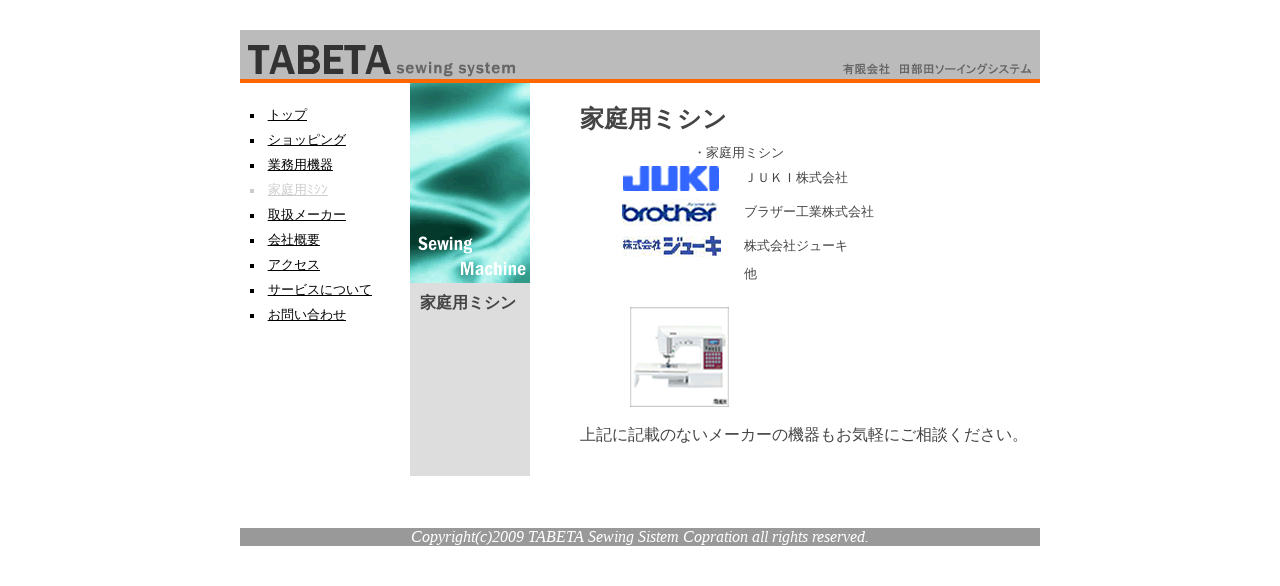

--- FILE ---
content_type: text/html
request_url: http://tabeta-web.com/katei.html
body_size: 1099
content:
<!DOCTYPE HTML PUBLIC "-//W3C//DTD HTML 4.01 Transitional//EN"
"http://www.w3.org/TR/html4/loose.dtd">
<html lang="ja">
<head>
<meta http-equiv="Content-Type" content="text/html; charset=Shift_JIS">
<meta http-equiv="Content-Style-Type" content="text/css">
<meta name="description" content="有限会社田部田ソーイングシステム 公式ホームページ。アパレル関連機器販売。">
<meta name="Keywords" content="田部田,ミシン,家庭用ミシン,縫製,裁断,アパレル">
<link rel="stylesheet" type="text/css" href="style.css">
<title>有限会社田部田ソーイングシステム 家庭用ミシン</title>
</head>
<body>
<div class="body">
<div class="head">
<h1>
<img src="image/title.jpg" alt="" widht="800" height="53">
</h1>
</div>
<div class="main">
<ul>
	<li><a href="index.html" title="トップページへ"> トップ</a></li>
	<li><a href="shop.html" title="ショッピングサイトへ">ショッピング</a></li>
	<li><a href="kogyo.html" title="業務用機器のページへ">業務用機器</a></li>
	<li class="current">家庭用ﾐｼﾝ</li>
	<li><a href="maker.html" title="取扱メーカーのページへ">取扱メーカー</a></li>
	<li><a href="about.html" title="会社概要のページへ">会社概要</a></li>
	<li><a href="access.html" title="アクセスのページへ">アクセス</a></li>
	<li><a href="service.html" title="サービスのページへ">サービスについて</a></li>
	<li><a href="contact.html" title="お問い合わせのページへ">お問い合わせ</a></li>
</ul>
</div><!--メイン-->
<div class="sub">
<div class="sub1">
<img src="image/g-nuno.gif" alt="" width="120" height="200">
<p>家庭用ミシン</p>
</div><!--サブ１-->
</div><!--サブ-->
<div class="honbun">
<h2>家庭用ミシン</h2>
<table>
	<caption>・家庭用ミシン</caption>
		<tr><th><img src="image/juki.gif" alt="ジューキ" width="100" height="30"></th><td>ＪＵＫＩ株式会社</td><tr>
		<tr><th><img src="image/brother.gif" alt="ブラザー" width="100" height="30"></th><td>ブラザー工業株式会社</td><tr>
		<tr><th><img src="image/kabuju.gif" alt="カブジュー" width="100" height="30"></th><td>株式会社ジューキ</td><tr>
		<tr><th></td><td>他</td><tr>
</table>
<div class="syouhin">
<img src="image/mure-2.gif" alt="mure-2" widht="100" height="100" title="mure-2">
</div><!--商品-->
<p>&nbsp;</p>
<p>上記に記載のないメーカーの機器もお気軽にご相談ください。</p>
<p>&nbsp;</p>
</div><!--本文-->
</div><!--ボディ-->
</body>
<address>Copyright(c)2009&nbsp;TABETA&nbsp;Sewing&nbsp;Sistem&nbsp;Copration&nbsp;all&nbsp;rights&nbsp;reserved.</address>
</html>


--- FILE ---
content_type: text/css
request_url: http://tabeta-web.com/style.css
body_size: 853
content:
/*-------全体---------*/


*{
	margin:0;
	padding:0;
}
.body{
	width:800px;
	margin:0 auto;
}
h1{
	margin-top:30px;
}


/*-------メインメニュー--------*/


ul{
	width:160px;
	margin:20px 0 0 10px;
	float:left;
	font-size:80%;
	padding-bottom:200px;
	
}

li{
	list-style:square inside;
	line-height:200%;
	text-decoration:underline;
}


/*------------サブメニュー--------------*/


.sub{
	color:#444444;
	font-family:"Osaka-等幅" "ＭＳ ゴシック";
	font-size:100%;
	font-weight:bold;
}

.sub1{
	background-color:#dddddd;
	float:left;
	width:120px;
	color:#444444;
	font-size:100%;
	font-weight:bold;
}

.sub1 p{
	padding:10px 0 162px 10px;
}


/*------------本文--------------*/


.honbun{
	float:right;
	font-family:"ＭＳ ゴシック",Osaka,sans-serif;
	margin:20px 10px 50px 10px;
	color:#444444;
	text-align:left;
	width:450px;
}
.honbun1{
	float:left;
	font-family:"ＭＳ ゴシック",Osaka,sans-serif;
	margin:20px 10px 50px 10px;
	color:#444444;
	text-align:left;
	width:600px;
}


caption p{
	font-size:130%;
	text-align:left;
	font-weight:bold;
	color:#333399;
	padding:10px 0;
	text-decoration:underline;

}
.price{
	text-align:center;
}
/*------------全てのテーブル--------------*/


table{
	margin:10px 0 20px 20px;
	font-size:80%;
}
th{
	padding-left:20px;
}
td{
	padding-left:20px;

}


/*------------概要のテーブル--------------*/


.gaiyou table{
	padding:0;
	margin-top:10px;
	font-size:90%;
}
.gaiyou th{
	background-color:#cccccc;
	vertical-align:top;
	padding:10px;
}
.gaiyou td{
	padding:10px;
}


/*------------リンク--------------*/


.main a:link{
	color:#000000;
}
.main a:hover{
	color:#000000;
	background-color:#cccccc;
}
.main a:visited{
	color:#000000;
}
.current{
	color:#cccccc;
}
.sub a{
	color:#444444;
	text-decoration:none;
}
.sub a:hover{
	color:#444444;
	background-color:#cccccc;
}
.honbun a{
	text-decoration:none;
	}
.honbun a:link{
	color:#444444;
}
.honbun a:hover{
	color:#444444;
}
.honbun a:visited{
	color:#444444;
}
.honbun img{
	border:none;
}
.honbun1 a{
	text-decoration:none;
	}
.honbun1 a:link{
	color:#444444;
}
.honbun1 a:hover{
	color:#444444;
}
.honbun1 a:visited{
	color:#444444;
}
.honbun1 img{
	border:none;
}
form{
	margin-left:300px;
	margin-bottom:30px;
	font-size:150%;

}

/*------------商品・メーカー--------------*/


.syouhin{
	margin-left:50px;
}


/*------------強調--------------*/


.sikaku{
	font-weight:bold;
	color:#000066;
}


/*------------ページトップリンク--------------*/


.topgo{
	text-align:right;
}


/*------------フッター--------------*/


address{
	clear:both;
	width:800px;
	text-align:center;
	text-decoration:none;
	margin:10px auto;
	color:#ffffff;
	background-color:#999999;
}
